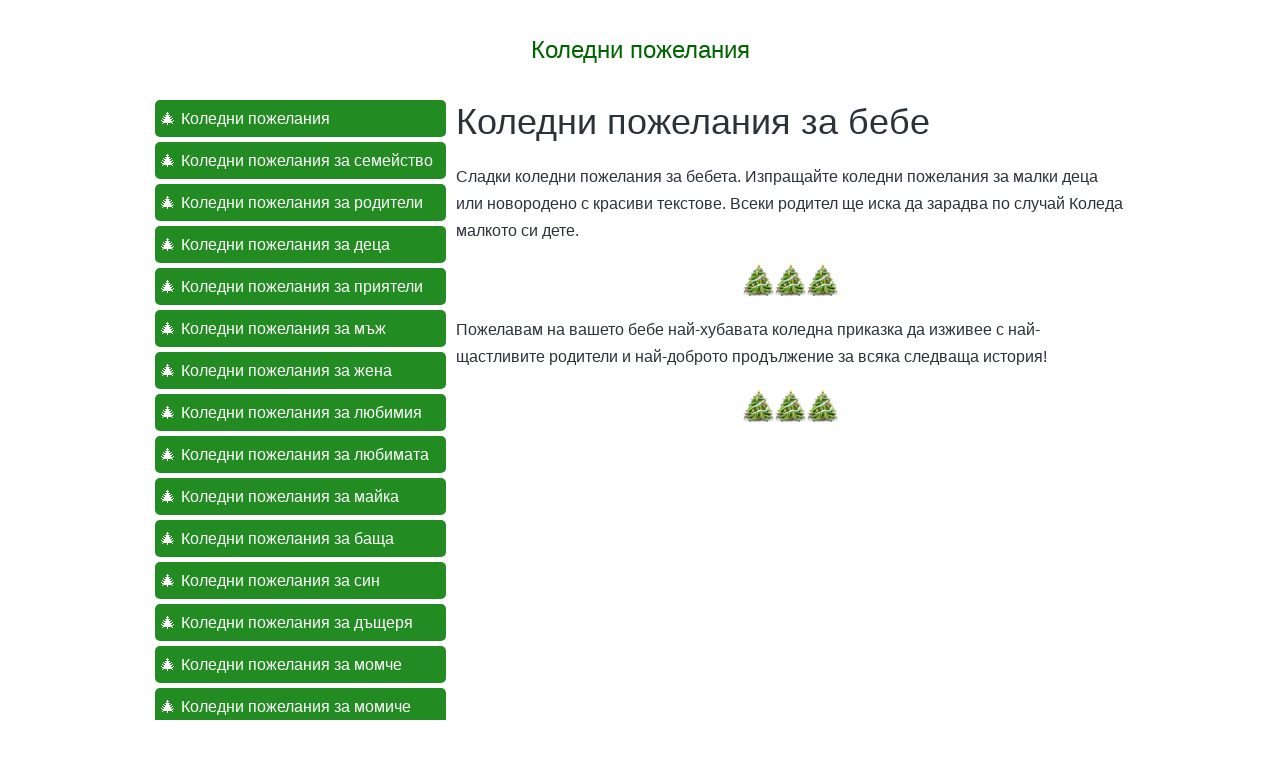

--- FILE ---
content_type: text/html; charset=UTF-8
request_url: https://xn--80ahcbeldjjfsfdfo7x.com/%D0%BA%D0%BE%D0%BB%D0%B5%D0%B4%D0%BD%D0%B8-%D0%BF%D0%BE%D0%B6%D0%B5%D0%BB%D0%B0%D0%BD%D0%B8%D1%8F-%D0%B7%D0%B0-%D0%B1%D0%B5%D0%B1%D0%B5.html
body_size: 2460
content:
<!DOCTYPE html>
<html lang="bg">
    <head>
        <meta charset="utf-8">
        <meta name="viewport" content="width=device-width, initial-scale=1">
        <title>Коледни пожелания за бебе</title>
        <meta name="description" content="Сладки коледни пожелания за бебета. Изпращайте коледни пожелания за малки деца или новородено с красиви текстове. Всеки родител ще иска да зарадва по случай Коледа малкото си дете." />
		<meta name="robots" content="index, follow"/>
        <link rel="stylesheet" type="text/css" href="/style.css">		
		<script async src="https://pagead2.googlesyndication.com/pagead/js/adsbygoogle.js"></script>
		<script>
			 (adsbygoogle = window.adsbygoogle || []).push({
				  google_ad_client: "ca-pub-9598409529142198",
				  enable_page_level_ads: true
			 });
		</script>			
    </head>

    <body>

        <header>
            <div class="sitename"><a href="/">Коледни пожелания</a></div>
        </header>

		<section class="page">
			<h1>Коледни пожелания за бебе</h1>
<p>Сладки коледни пожелания за бебета. Изпращайте коледни пожелания за малки деца или новородено с красиви текстове. Всеки родител ще иска да зарадва по случай Коледа малкото си дете.</p>
            <p>Пожелавам на вашето бебе най-хубавата коледна приказка да изживее с най-щастливите родители и най-доброто продължение за всяка следваща история!</p>
    <div style="text-align: center;">
	<script async src="//pagead2.googlesyndication.com/pagead/js/adsbygoogle.js"></script>
	<!-- Коледнипожелания.com Adaptive -->
	<ins class="adsbygoogle"
		 style="display:block"
		 data-ad-client="ca-pub-9598409529142198"
		 data-ad-slot="2562296698"
		 data-ad-format="auto"
		 data-full-width-responsive="true"></ins>
	<script>
	(adsbygoogle = window.adsbygoogle || []).push({});
	</script>
</div>
            <p>Да имаш вкъщи бебе по време на коледните празници е най-хубавият подарък, който мога да получа. Желая на детенцето ми крепко здраве и все така да ни радва!</p>
            <p>Мило бебенце, това е твоята първа Коледа, в която всички сърца в семейството бият за тебе и те даряват с много любов. Нека винаги да бъде така и всеки ден за теб да бъде една прекрасна и неповторима Коледа!</p>
            <p>Пожелавам тази първа Коледа на моето бебе да бъде началото на небивал живот изпълнен с хармония и безброй щастливи моменти!</p>
        <div style="text-align: center;">	
	<script async src="//pagead2.googlesyndication.com/pagead/js/adsbygoogle.js"></script>
	<!-- Коледнипожелания.com Adaptive -->
	<ins class="adsbygoogle"
		 style="display:block"
		 data-ad-client="ca-pub-9598409529142198"
		 data-ad-slot="2562296698"
		 data-ad-format="auto"
		 data-full-width-responsive="true"></ins>
	<script>
	(adsbygoogle = window.adsbygoogle || []).push({});
	</script>
</div>
        <p>За мен тази Коледа ще е прекрасна, защото звъня на камбаните ще бъде примесен с гласа на бебето ми - истинска песен за ушите ми. Весело посрещане на празника!</p>
            <p>Аз вече получих моят коледен подарък, който ме радва безкрайно. Желая на бебето ми приказен живот и много любов!</p>
            <p>Нека всички хубави коледни пожелания, които ще получи вашето бебенце днес да се сбъднат до едно и винаги да ви виждам щастливи!</p>
            <p>Нека вашето бебе да е на първо място в списъка на Дядо Коледа, когато раздава здраве, а Коледа да ви донесе на всички искрена любов и разбирателство!</p>
            <p>Няма по-хубав коледен подарък от едно сладко бебе. Пожелавам му здраве и късмет и да ви радва всеки Божи ден!</p>
            <p>Весела Коледа на малкото ангелче! Желая му още много приказни Коледи и хиляди сбъднати мечти!</p>

<div style="text-align: center;">	
	<script async src="//pagead2.googlesyndication.com/pagead/js/adsbygoogle.js"></script>
	<!-- Коледнипожелания.com Adaptive -->
	<ins class="adsbygoogle"
		 style="display:block"
		 data-ad-client="ca-pub-9598409529142198"
		 data-ad-slot="2562296698"
		 data-ad-format="auto"
		 data-full-width-responsive="true"></ins>
	<script>
	(adsbygoogle = window.adsbygoogle || []).push({});
	</script>
</div>

					</section>
		
		<aside>
			<ul>
									<li><a href="/">Коледни пожелания</a></li>
									<li><a href="/коледни-пожелания-за-семейство.html">Коледни пожелания за семейство</a></li>
									<li><a href="/коледни-пожелания-за-родители.html">Коледни пожелания за родители</a></li>
									<li><a href="/коледни-пожелания-за-деца.html">Коледни пожелания за деца</a></li>
									<li><a href="/коледни-пожелания-за-приятели.html">Коледни пожелания за приятели</a></li>
									<li><a href="/коледни-пожелания-за-мъж.html">Коледни пожелания за мъж</a></li>
									<li><a href="/коледни-пожелания-за-жена.html">Коледни пожелания за жена</a></li>
									<li><a href="/коледни-пожелания-за-любимия.html">Коледни пожелания за любимия</a></li>
									<li><a href="/коледни-пожелания-за-любимата.html">Коледни пожелания за любимата</a></li>
									<li><a href="/коледни-пожелания-за-майка.html">Коледни пожелания за майка</a></li>
									<li><a href="/коледни-пожелания-за-баща.html">Коледни пожелания за баща</a></li>
									<li><a href="/коледни-пожелания-за-син.html">Коледни пожелания за син</a></li>
									<li><a href="/коледни-пожелания-за-дъщеря.html">Коледни пожелания за дъщеря</a></li>
									<li><a href="/коледни-пожелания-за-момче.html">Коледни пожелания за момче</a></li>
									<li><a href="/коледни-пожелания-за-момиче.html">Коледни пожелания за момиче</a></li>
									<li><a href="/коледни-пожелания-за-фирма.html">Коледни пожелания за фирма</a></li>
									<li><a href="/коледни-пожелания-за-картички.html">Коледни пожелания за картички</a></li>
									<li><a href="/коледни-пожелания-за-бебе.html">Коледни пожелания за бебе</a></li>
									<li><a href="/забавни-коледни-пожелания.html">Забавни коледни пожелания</a></li>
									<li><a href="/любовни-коледни-пожелания.html">Любовни коледни пожелания</a></li>
									<li><a href="/романтични-коледни-пожелания.html">Романтични коледни пожелания</a></li>
									<li><a href="/пожелания-за-коледа-и-нова-година.html">Пожелания за Коледа и Нова година</a></li>
									<li><a href="/коледни-пожелания-за-гадже.html">Коледни пожелания за гадже</a></li>
									<li><a href="/коледни-пожелания-за-роднини.html">Коледни пожелания за роднини</a></li>
									<li><a href="/коледни-пожелания-за-шефа.html">Коледни пожелания за шефа</a></li>
									<li><a href="/коледни-пожелания-за-щастие.html">Коледни пожелания за щастие</a></li>
									<li><a href="/коледни-пожелания-за-учители.html">Коледни пожелания за учители</a></li>
									<li><a href="/коледни-пожелания-за-дядо.html">Коледни пожелания за дядо</a></li>
									<li><a href="/коледни-пожелания-за-баба.html">Коледни пожелания за баба</a></li>
									<li><a href="/коледни-пожелания-за-добро-утро.html">Коледни пожелания за добро утро</a></li>
									<li><a href="/оригинални-коледни-пожелания.html">Оригинални коледни пожелания</a></li>
									<li><a href="/вдъхновяващи-коледни-пожелания.html">Вдъхновяващи коледни пожелания</a></li>
									<li><a href="/къси-коледни-пожелания.html">Къси коледни пожелания</a></li>
									<li><a href="/дълги-коледни-пожелания.html">Дълги коледни пожелания</a></li>
									<li><a href="/традиционни-коледни-пожелания.html">Традиционни коледни пожелания</a></li>
									<li><a href="/коледни-цитати.html">Коледни цитати</a></li>
									<li><a href="/коледни-пожелания-за-колеги.html">Коледни пожелания за колеги</a></li>
									<li><a href="/готини-коледни-пожелания.html">Готини коледни пожелания</a></li>
									<li><a href="/страхотни-коледни-пожелания.html">Страхотни коледни пожелания</a></li>
									<li><a href="/уникални-коледни-пожелания.html">Уникални коледни пожелания</a></li>
									<li><a href="/щури-коледни-пожелания.html">Щури коледни пожелания</a></li>
									<li><a href="/яки-коледни-пожелания.html">Яки коледни пожелания</a></li>
									<li><a href="/мили-коледни-пожелания.html">Мили коледни пожелания</a></li>
									<li><a href="/нежни-коледни-пожелания.html">Нежни коледни пожелания</a></li>
									<li><a href="/топли-коледни-пожелания.html">Топли коледни пожелания</a></li>
									<li><a href="/красиви-коледни-пожелания.html">Красиви коледни пожелания</a></li>
									<li><a href="/сладки-коледни-пожелания.html">Сладки коледни пожелания</a></li>
									<li><a href="/мъдри-коледни-пожелания.html">Мъдри коледни пожелания</a></li>
									<li><a href="/християнски-коледни-пожелания.html">Християнски коледни пожелания</a></li>
									<li><a href="/коледни-пожелания-за-брат.html">Коледни пожелания за брат</a></li>
									<li><a href="/пожелания-за-коледа-2020.html">Пожелания за Коледа 2020</a></li>
									<li><a href="/пожелания-за-нова-година-2020.html">Пожелания за Нова година 2020</a></li>
									<li><a href="/вълшебни-коледни-пожелания.html">Вълшебни коледни пожелания</a></li>
									<li><a href="/пожелания-за-нова-година.html">Пожелания за Нова година</a></li>
									<li><a href="/пожелания-за-нова-година-за-колеги.html">Пожелания за нова година за колеги</a></li>
									<li><a href="/пожелания-за-коледа-2021.html">Пожелания за Коледа 2021</a></li>
									<li><a href="/пожелания-за-коледа-2022.html">Пожелания за Коледа 2022</a></li>
									<li><a href="/топ-пожелания-за-коледа.html">Топ пожелания за Коледа</a></li>
									<li><a href="/пожелания-за-нова-година-2022.html">Пожелания за Нова година 2022</a></li>
									<li><a href="/коледни-пожелания-2023.html">Коледни пожелания 2023</a></li>
									<li><a href="/пожелания-за-нова-година-2024.html">Пожелания за Нова година 2024</a></li>
									<li><a href="/пожелания-за-нова-година-2025.html">Пожелания за Нова година 2025</a></li>
									<li><a href="/коледни-пожелания-2025.html">Коледни пожелания 2025</a></li>
									<li><a href="/весели-пожелания-за-нова-година-2025.html">Весели пожелания за Нова година 2025</a></li>
							</ul>
						</aside>

		<footer><p></p></footer>
		
    </body>
</html>


--- FILE ---
content_type: text/html; charset=utf-8
request_url: https://www.google.com/recaptcha/api2/aframe
body_size: 266
content:
<!DOCTYPE HTML><html><head><meta http-equiv="content-type" content="text/html; charset=UTF-8"></head><body><script nonce="cZn7fwzUp51gPUx0uH401Q">/** Anti-fraud and anti-abuse applications only. See google.com/recaptcha */ try{var clients={'sodar':'https://pagead2.googlesyndication.com/pagead/sodar?'};window.addEventListener("message",function(a){try{if(a.source===window.parent){var b=JSON.parse(a.data);var c=clients[b['id']];if(c){var d=document.createElement('img');d.src=c+b['params']+'&rc='+(localStorage.getItem("rc::a")?sessionStorage.getItem("rc::b"):"");window.document.body.appendChild(d);sessionStorage.setItem("rc::e",parseInt(sessionStorage.getItem("rc::e")||0)+1);localStorage.setItem("rc::h",'1768629256952');}}}catch(b){}});window.parent.postMessage("_grecaptcha_ready", "*");}catch(b){}</script></body></html>

--- FILE ---
content_type: text/css
request_url: https://xn--80ahcbeldjjfsfdfo7x.com/style.css
body_size: 889
content:
html, body, div, span, h1, h2, p, a, input, select, textarea, small, b, u, i, center, ul, li, form, article, aside, section, footer, header, menu, nav, time, mark, audio, video, button {
    margin: 0;
    padding: 0;
    border: 0;
    font-size: 100%;
    font-weight: 400;
    font-family: 'Open Sans', sans-serif;
    vertical-align: baseline;
    line-height: 1.7;
    color: #2d3239;
	box-sizing: border-box;	
}
body {
    margin: 0 auto;
    padding: 0 15px;
}
aside, section {
	margin-bottom: 10px;
}
header {
    font-size: 24px;
    display: grid;
    height: 100px;
    align-items: center;
    text-align: center;
}
footer{
    display: block;
	clear: both;
}
h1, h2 {
	line-height: 1.2;
}	
h1 {
    font-size: 36px;
}
h2 {
    font-size: 24px;
}
p {
    margin: 20px 0;
    white-space: pre-line;
}
.page p::after  {
	content: "";
	background-image: url(/kolednipojelaniq.png);
	display: block;
	text-align: center;
	margin-top: 20px;	
	width: 96px;
    height: 32px;
	margin: 20px auto 0 auto;
}
ol, ul {
    list-style: none;
}
INPUT, TEXTAREA, SELECT {
    font-size: 16px;
    width: 100%;
    padding: 6px 8px;
    border: 1px solid #000;
    -webkit-appearance: none;
}
TEXTAREA {
    min-height: 100px;
    overflow: auto;
}
A {
    text-decoration: none;
    color: darkgreen;
}
A:hover {
    text-decoration: underline;
}
IMG {
    border:  0;
}
aside {
    float: left;
}
section {
    float: right;
    padding-left: 10px;
}
button {
    border: none;
    display: inline-block;
    padding: 8px 16px;
    vertical-align: middle;
    overflow: hidden;
    text-decoration: none;
    color: inherit;
    background-color: gainsboro;
    text-align: center;
    cursor: pointer;
    white-space: nowrap;
}
button:hover {
    color: #000 !important;
    background-color: #ccc !important;  
}
li a {
	background-color: forestgreen;
	color: white;
	padding: 5px;
	display: block;
	margin-bottom: 5px;
	border-radius: 5px;
}
li a::before {
	content: "🎄";
	margin-right: 5px;
}
.show {display:block; position: inherit;}
@media (min-width: 320px) and (max-width: 600px) {
    body {
        width: 100%;
		overflow-x: hidden;
    }
	header {
		height: 70px;
	}
    aside {
        width: 100%;
    }
    section {
        width: 100%;
        padding-left: 0px;
    }  
	h1 {
		font-size: 24px;
	}	
}
@media (min-width: 768px) {
    body {
        max-width: 62.5em;
    }
    aside {
        width: 30%;
    }
    section {
        width: 70%;
    }   
}
